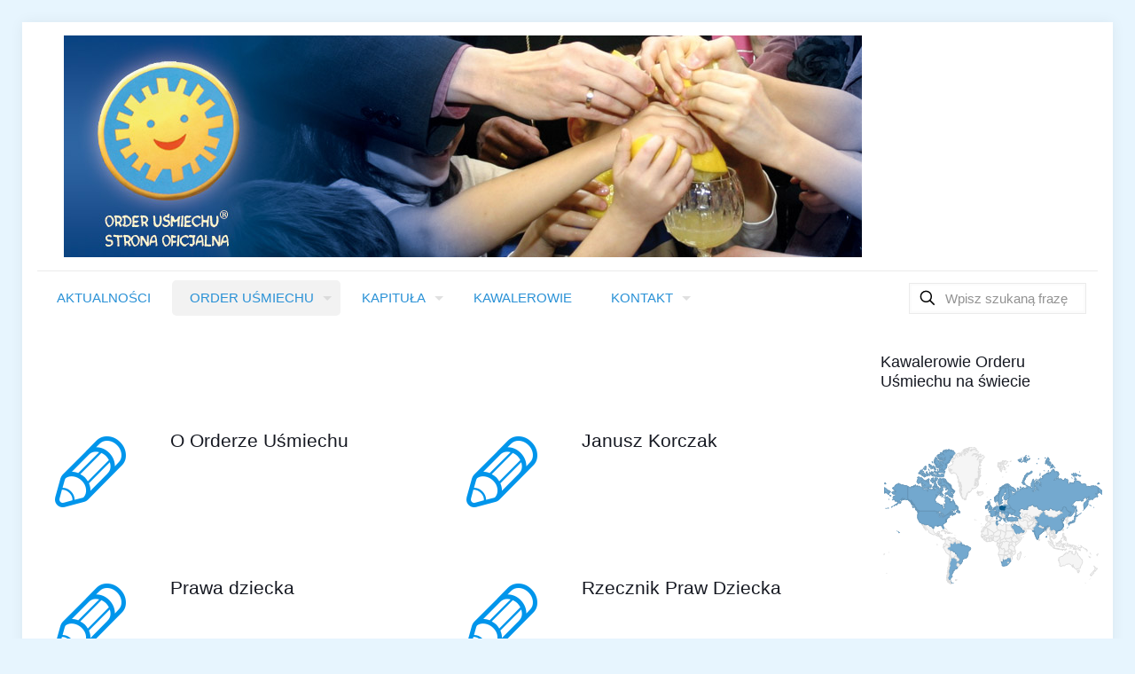

--- FILE ---
content_type: text/html; charset=UTF-8
request_url: http://orderusmiechu.pl/publikacje/
body_size: 11119
content:
<!DOCTYPE html><html lang="pl-PL" class="no-js " ><head><meta charset="UTF-8" /><meta name="description" content="Order Uśmiechu"/><link rel="alternate" hreflang="pl-PL" href="http://orderusmiechu.pl/publikacje/"/><title>Publikacje &#8211; OrderUśmiechu.pl</title><meta name='robots' content='max-image-preview:large' /><meta name="format-detection" content="telephone=no"><meta name="viewport" content="width=device-width, initial-scale=1, maximum-scale=1" /><link rel="shortcut icon" href="http://orderusmiechu.pl/wp-content/uploads/2018/01/favicon-32x32.png" type="image/x-icon" /><link rel="apple-touch-icon" href="http://orderusmiechu.pl/wp-content/uploads/2018/01/apple-icon-180x180.png" /><meta name="theme-color" content="#ffffff" media="(prefers-color-scheme: light)"><meta name="theme-color" content="#ffffff" media="(prefers-color-scheme: dark)"><style id='global-styles-inline-css' type='text/css'>:root{--wp--preset--aspect-ratio--square: 1;--wp--preset--aspect-ratio--4-3: 4/3;--wp--preset--aspect-ratio--3-4: 3/4;--wp--preset--aspect-ratio--3-2: 3/2;--wp--preset--aspect-ratio--2-3: 2/3;--wp--preset--aspect-ratio--16-9: 16/9;--wp--preset--aspect-ratio--9-16: 9/16;--wp--preset--color--black: #000000;--wp--preset--color--cyan-bluish-gray: #abb8c3;--wp--preset--color--white: #ffffff;--wp--preset--color--pale-pink: #f78da7;--wp--preset--color--vivid-red: #cf2e2e;--wp--preset--color--luminous-vivid-orange: #ff6900;--wp--preset--color--luminous-vivid-amber: #fcb900;--wp--preset--color--light-green-cyan: #7bdcb5;--wp--preset--color--vivid-green-cyan: #00d084;--wp--preset--color--pale-cyan-blue: #8ed1fc;--wp--preset--color--vivid-cyan-blue: #0693e3;--wp--preset--color--vivid-purple: #9b51e0;--wp--preset--gradient--vivid-cyan-blue-to-vivid-purple: linear-gradient(135deg,rgba(6,147,227,1) 0%,rgb(155,81,224) 100%);--wp--preset--gradient--light-green-cyan-to-vivid-green-cyan: linear-gradient(135deg,rgb(122,220,180) 0%,rgb(0,208,130) 100%);--wp--preset--gradient--luminous-vivid-amber-to-luminous-vivid-orange: linear-gradient(135deg,rgba(252,185,0,1) 0%,rgba(255,105,0,1) 100%);--wp--preset--gradient--luminous-vivid-orange-to-vivid-red: linear-gradient(135deg,rgba(255,105,0,1) 0%,rgb(207,46,46) 100%);--wp--preset--gradient--very-light-gray-to-cyan-bluish-gray: linear-gradient(135deg,rgb(238,238,238) 0%,rgb(169,184,195) 100%);--wp--preset--gradient--cool-to-warm-spectrum: linear-gradient(135deg,rgb(74,234,220) 0%,rgb(151,120,209) 20%,rgb(207,42,186) 40%,rgb(238,44,130) 60%,rgb(251,105,98) 80%,rgb(254,248,76) 100%);--wp--preset--gradient--blush-light-purple: linear-gradient(135deg,rgb(255,206,236) 0%,rgb(152,150,240) 100%);--wp--preset--gradient--blush-bordeaux: linear-gradient(135deg,rgb(254,205,165) 0%,rgb(254,45,45) 50%,rgb(107,0,62) 100%);--wp--preset--gradient--luminous-dusk: linear-gradient(135deg,rgb(255,203,112) 0%,rgb(199,81,192) 50%,rgb(65,88,208) 100%);--wp--preset--gradient--pale-ocean: linear-gradient(135deg,rgb(255,245,203) 0%,rgb(182,227,212) 50%,rgb(51,167,181) 100%);--wp--preset--gradient--electric-grass: linear-gradient(135deg,rgb(202,248,128) 0%,rgb(113,206,126) 100%);--wp--preset--gradient--midnight: linear-gradient(135deg,rgb(2,3,129) 0%,rgb(40,116,252) 100%);--wp--preset--font-size--small: 13px;--wp--preset--font-size--medium: 20px;--wp--preset--font-size--large: 36px;--wp--preset--font-size--x-large: 42px;--wp--preset--spacing--20: 0.44rem;--wp--preset--spacing--30: 0.67rem;--wp--preset--spacing--40: 1rem;--wp--preset--spacing--50: 1.5rem;--wp--preset--spacing--60: 2.25rem;--wp--preset--spacing--70: 3.38rem;--wp--preset--spacing--80: 5.06rem;--wp--preset--shadow--natural: 6px 6px 9px rgba(0, 0, 0, 0.2);--wp--preset--shadow--deep: 12px 12px 50px rgba(0, 0, 0, 0.4);--wp--preset--shadow--sharp: 6px 6px 0px rgba(0, 0, 0, 0.2);--wp--preset--shadow--outlined: 6px 6px 0px -3px rgba(255, 255, 255, 1), 6px 6px rgba(0, 0, 0, 1);--wp--preset--shadow--crisp: 6px 6px 0px rgba(0, 0, 0, 1);}:where(.is-layout-flex){gap: 0.5em;}:where(.is-layout-grid){gap: 0.5em;}body .is-layout-flex{display: flex;}.is-layout-flex{flex-wrap: wrap;align-items: center;}.is-layout-flex > :is(*, div){margin: 0;}body .is-layout-grid{display: grid;}.is-layout-grid > :is(*, div){margin: 0;}:where(.wp-block-columns.is-layout-flex){gap: 2em;}:where(.wp-block-columns.is-layout-grid){gap: 2em;}:where(.wp-block-post-template.is-layout-flex){gap: 1.25em;}:where(.wp-block-post-template.is-layout-grid){gap: 1.25em;}.has-black-color{color: var(--wp--preset--color--black) !important;}.has-cyan-bluish-gray-color{color: var(--wp--preset--color--cyan-bluish-gray) !important;}.has-white-color{color: var(--wp--preset--color--white) !important;}.has-pale-pink-color{color: var(--wp--preset--color--pale-pink) !important;}.has-vivid-red-color{color: var(--wp--preset--color--vivid-red) !important;}.has-luminous-vivid-orange-color{color: var(--wp--preset--color--luminous-vivid-orange) !important;}.has-luminous-vivid-amber-color{color: var(--wp--preset--color--luminous-vivid-amber) !important;}.has-light-green-cyan-color{color: var(--wp--preset--color--light-green-cyan) !important;}.has-vivid-green-cyan-color{color: var(--wp--preset--color--vivid-green-cyan) !important;}.has-pale-cyan-blue-color{color: var(--wp--preset--color--pale-cyan-blue) !important;}.has-vivid-cyan-blue-color{color: var(--wp--preset--color--vivid-cyan-blue) !important;}.has-vivid-purple-color{color: var(--wp--preset--color--vivid-purple) !important;}.has-black-background-color{background-color: var(--wp--preset--color--black) !important;}.has-cyan-bluish-gray-background-color{background-color: var(--wp--preset--color--cyan-bluish-gray) !important;}.has-white-background-color{background-color: var(--wp--preset--color--white) !important;}.has-pale-pink-background-color{background-color: var(--wp--preset--color--pale-pink) !important;}.has-vivid-red-background-color{background-color: var(--wp--preset--color--vivid-red) !important;}.has-luminous-vivid-orange-background-color{background-color: var(--wp--preset--color--luminous-vivid-orange) !important;}.has-luminous-vivid-amber-background-color{background-color: var(--wp--preset--color--luminous-vivid-amber) !important;}.has-light-green-cyan-background-color{background-color: var(--wp--preset--color--light-green-cyan) !important;}.has-vivid-green-cyan-background-color{background-color: var(--wp--preset--color--vivid-green-cyan) !important;}.has-pale-cyan-blue-background-color{background-color: var(--wp--preset--color--pale-cyan-blue) !important;}.has-vivid-cyan-blue-background-color{background-color: var(--wp--preset--color--vivid-cyan-blue) !important;}.has-vivid-purple-background-color{background-color: var(--wp--preset--color--vivid-purple) !important;}.has-black-border-color{border-color: var(--wp--preset--color--black) !important;}.has-cyan-bluish-gray-border-color{border-color: var(--wp--preset--color--cyan-bluish-gray) !important;}.has-white-border-color{border-color: var(--wp--preset--color--white) !important;}.has-pale-pink-border-color{border-color: var(--wp--preset--color--pale-pink) !important;}.has-vivid-red-border-color{border-color: var(--wp--preset--color--vivid-red) !important;}.has-luminous-vivid-orange-border-color{border-color: var(--wp--preset--color--luminous-vivid-orange) !important;}.has-luminous-vivid-amber-border-color{border-color: var(--wp--preset--color--luminous-vivid-amber) !important;}.has-light-green-cyan-border-color{border-color: var(--wp--preset--color--light-green-cyan) !important;}.has-vivid-green-cyan-border-color{border-color: var(--wp--preset--color--vivid-green-cyan) !important;}.has-pale-cyan-blue-border-color{border-color: var(--wp--preset--color--pale-cyan-blue) !important;}.has-vivid-cyan-blue-border-color{border-color: var(--wp--preset--color--vivid-cyan-blue) !important;}.has-vivid-purple-border-color{border-color: var(--wp--preset--color--vivid-purple) !important;}.has-vivid-cyan-blue-to-vivid-purple-gradient-background{background: var(--wp--preset--gradient--vivid-cyan-blue-to-vivid-purple) !important;}.has-light-green-cyan-to-vivid-green-cyan-gradient-background{background: var(--wp--preset--gradient--light-green-cyan-to-vivid-green-cyan) !important;}.has-luminous-vivid-amber-to-luminous-vivid-orange-gradient-background{background: var(--wp--preset--gradient--luminous-vivid-amber-to-luminous-vivid-orange) !important;}.has-luminous-vivid-orange-to-vivid-red-gradient-background{background: var(--wp--preset--gradient--luminous-vivid-orange-to-vivid-red) !important;}.has-very-light-gray-to-cyan-bluish-gray-gradient-background{background: var(--wp--preset--gradient--very-light-gray-to-cyan-bluish-gray) !important;}.has-cool-to-warm-spectrum-gradient-background{background: var(--wp--preset--gradient--cool-to-warm-spectrum) !important;}.has-blush-light-purple-gradient-background{background: var(--wp--preset--gradient--blush-light-purple) !important;}.has-blush-bordeaux-gradient-background{background: var(--wp--preset--gradient--blush-bordeaux) !important;}.has-luminous-dusk-gradient-background{background: var(--wp--preset--gradient--luminous-dusk) !important;}.has-pale-ocean-gradient-background{background: var(--wp--preset--gradient--pale-ocean) !important;}.has-electric-grass-gradient-background{background: var(--wp--preset--gradient--electric-grass) !important;}.has-midnight-gradient-background{background: var(--wp--preset--gradient--midnight) !important;}.has-small-font-size{font-size: var(--wp--preset--font-size--small) !important;}.has-medium-font-size{font-size: var(--wp--preset--font-size--medium) !important;}.has-large-font-size{font-size: var(--wp--preset--font-size--large) !important;}.has-x-large-font-size{font-size: var(--wp--preset--font-size--x-large) !important;}
:where(.wp-block-post-template.is-layout-flex){gap: 1.25em;}:where(.wp-block-post-template.is-layout-grid){gap: 1.25em;}
:where(.wp-block-columns.is-layout-flex){gap: 2em;}:where(.wp-block-columns.is-layout-grid){gap: 2em;}
:root :where(.wp-block-pullquote){font-size: 1.5em;line-height: 1.6;}</style><link rel='stylesheet' id='mfn-be-css' href='http://orderusmiechu.pl/wp-content/themes/betheme/css/be.min.css?ver=27.3.9' type='text/css' media='all' /><link rel='stylesheet' id='mfn-animations-css' href='http://orderusmiechu.pl/wp-content/themes/betheme/assets/animations/animations.min.css?ver=27.3.9' type='text/css' media='all' /><link rel='stylesheet' id='mfn-font-awesome-css' href='http://orderusmiechu.pl/wp-content/themes/betheme/fonts/fontawesome/fontawesome.min.css?ver=27.3.9' type='text/css' media='all' /><link rel='stylesheet' id='mfn-responsive-css' href='http://orderusmiechu.pl/wp-content/themes/betheme/css/responsive.min.css?ver=27.3.9' type='text/css' media='all' /><link rel='stylesheet' id='mfn-static-css' href='http://orderusmiechu.pl/wp-content/cache/autoptimize/autoptimize_single_c0dccab52c9ad2f1a1a2041f592ad8de.php?ver=27.3.9' type='text/css' media='all' /><style id='mfn-dynamic-inline-css' type='text/css'>form input.display-none{display:none!important}</style> <script defer type="text/javascript" src="http://orderusmiechu.pl/wp-includes/js/jquery/jquery.min.js?ver=3.7.1" id="jquery-core-js"></script> <script defer type="text/javascript" src="http://orderusmiechu.pl/wp-includes/js/jquery/jquery-migrate.min.js?ver=3.4.1" id="jquery-migrate-js"></script> <script defer id="3d-flip-book-client-locale-loader-js-extra" src="[data-uri]"></script> <script defer type="text/javascript" src="http://orderusmiechu.pl/wp-content/cache/autoptimize/autoptimize_single_a3b04828ce32020f2b9a03b600e0d54e.php?ver=1.16.17" id="3d-flip-book-client-locale-loader-js" data-wp-strategy="async"></script> <link rel="https://api.w.org/" href="http://orderusmiechu.pl/wp-json/" /><link rel="alternate" title="JSON" type="application/json" href="http://orderusmiechu.pl/wp-json/wp/v2/pages/3317" /><link rel="EditURI" type="application/rsd+xml" title="RSD" href="http://orderusmiechu.pl/xmlrpc.php?rsd" /><meta name="generator" content="WordPress 6.6.4" /><link rel="canonical" href="http://orderusmiechu.pl/publikacje/" /><link rel='shortlink' href='http://orderusmiechu.pl/?p=3317' /><link rel="alternate" title="oEmbed (JSON)" type="application/json+oembed" href="http://orderusmiechu.pl/wp-json/oembed/1.0/embed?url=http%3A%2F%2Forderusmiechu.pl%2Fpublikacje%2F" /><link rel="alternate" title="oEmbed (XML)" type="text/xml+oembed" href="http://orderusmiechu.pl/wp-json/oembed/1.0/embed?url=http%3A%2F%2Forderusmiechu.pl%2Fpublikacje%2F&#038;format=xml" /><meta name="generator" content="Elementor 3.34.4; features: additional_custom_breakpoints; settings: css_print_method-external, google_font-enabled, font_display-auto"><style>.e-con.e-parent:nth-of-type(n+4):not(.e-lazyloaded):not(.e-no-lazyload),
				.e-con.e-parent:nth-of-type(n+4):not(.e-lazyloaded):not(.e-no-lazyload) * {
					background-image: none !important;
				}
				@media screen and (max-height: 1024px) {
					.e-con.e-parent:nth-of-type(n+3):not(.e-lazyloaded):not(.e-no-lazyload),
					.e-con.e-parent:nth-of-type(n+3):not(.e-lazyloaded):not(.e-no-lazyload) * {
						background-image: none !important;
					}
				}
				@media screen and (max-height: 640px) {
					.e-con.e-parent:nth-of-type(n+2):not(.e-lazyloaded):not(.e-no-lazyload),
					.e-con.e-parent:nth-of-type(n+2):not(.e-lazyloaded):not(.e-no-lazyload) * {
						background-image: none !important;
					}
				}</style></head><body class="page-template-default page page-id-3317 with_aside aside_right color-custom content-brightness-light input-brightness-light style-simple button-stroke layout-boxed if-overlay hide-love header-stack header-left header-fw header-boxed sticky-white ab-hide menu-highlight menuo-arrows menuo-no-borders menuo-sub-active subheader-both-center footer-copy-center responsive-overflow-x-mobile mobile-tb-left mobile-mini-mr-ll mobile-icon-user-ss mobile-icon-wishlist-ss mobile-icon-search-ss mobile-icon-wpml-ss mobile-icon-action-ss be-page-3317 be-reg-2739 elementor-default elementor-kit-6257"><div id="Wrapper"><div id="Header_wrapper" class="" ><header id="Header"><div class="header_placeholder"></div><div id="Top_bar"><div class="container"><div class="column one"><div class="top_bar_left clearfix"><div class="logo"><a id="logo" href="http://orderusmiechu.pl" title="OrderUśmiechu.pl" data-height="60" data-padding="15"><img class="logo-main scale-with-grid " src="http://orderusmiechu.pl/wp-content/uploads/2017/11/head_ou.jpg" data-retina="http://orderusmiechu.pl/wp-content/uploads/2016/02/Order-Uśmiechu2-150x150.png" data-height="" alt="Publikacje" data-no-retina/><img class="logo-sticky scale-with-grid " src="http://orderusmiechu.pl/wp-content/uploads/2016/02/Order_usmiechu.png" data-retina="http://orderusmiechu.pl/wp-content/uploads/2016/02/Order_usmiechu.png" data-height="" alt="Publikacje" data-no-retina/><img class="logo-mobile scale-with-grid " src="http://orderusmiechu.pl/wp-content/uploads/2017/11/head_ou.jpg" data-retina="http://orderusmiechu.pl/wp-content/uploads/2016/02/Order-Uśmiechu2-150x150.png" data-height="" alt="Publikacje" data-no-retina/><img class="logo-mobile-sticky scale-with-grid " src="http://orderusmiechu.pl/wp-content/uploads/2017/11/head_ou.jpg" data-retina="http://orderusmiechu.pl/wp-content/uploads/2016/02/Order-Uśmiechu2-150x150.png" data-height="" alt="Publikacje" data-no-retina/></a></div><div class="menu_wrapper"> <a class="responsive-menu-toggle " href="#" aria-label="mobile menu"><i class="icon-menu-fine" aria-hidden="true"></i></a><nav id="menu" role="navigation" aria-expanded="false" aria-label="Main menu"><ul id="menu-menu" class="menu menu-main"><li id="menu-item-5861" class="menu-item menu-item-type-post_type menu-item-object-page"><a href="http://orderusmiechu.pl/news-2/"><span>AKTUALNOŚCI</span></a></li><li id="menu-item-3249" class="menu-item menu-item-type-post_type menu-item-object-page current-menu-ancestor current-menu-parent current_page_parent current_page_ancestor menu-item-has-children"><a href="http://orderusmiechu.pl/o-orderze-usmiechu/"><span>ORDER UŚMIECHU</span></a><ul class="sub-menu"><li id="menu-item-3243" class="menu-item menu-item-type-post_type menu-item-object-page"><a href="http://orderusmiechu.pl/historia/"><span>Historia</span></a></li><li id="menu-item-3247" class="menu-item menu-item-type-post_type menu-item-object-page"><a href="http://orderusmiechu.pl/listy-od-dzieci/"><span>Listy od dzieci</span></a></li><li id="menu-item-3242" class="menu-item menu-item-type-post_type menu-item-object-page"><a href="http://orderusmiechu.pl/ceremonia/"><span>Ceremonia</span></a></li><li id="menu-item-3248" class="menu-item menu-item-type-post_type menu-item-object-page"><a href="http://orderusmiechu.pl/muzeum/"><span>Muzeum</span></a></li><li id="menu-item-3462" class="menu-item menu-item-type-post_type menu-item-object-page"><a href="http://orderusmiechu.pl/szkoly-i-placowki/"><span>Szkoły i placówki</span></a></li><li id="menu-item-3461" class="menu-item menu-item-type-post_type menu-item-object-page"><a href="http://orderusmiechu.pl/zloty-szkol-i-placowek/"><span>Zloty szkół i placówek</span></a></li><li id="menu-item-3319" class="menu-item menu-item-type-post_type menu-item-object-page current-menu-item page_item page-item-3317 current_page_item"><a href="http://orderusmiechu.pl/publikacje/"><span>Publikacje</span></a></li><li id="menu-item-3471" class="menu-item menu-item-type-post_type menu-item-object-page"><a href="http://orderusmiechu.pl/przyjaciele-orderu/"><span>Przyjaciele Orderu</span></a></li></ul></li><li id="menu-item-3255" class="menu-item menu-item-type-post_type menu-item-object-page menu-item-has-children"><a href="http://orderusmiechu.pl/kapitula/"><span>KAPITUŁA</span></a><ul class="sub-menu"><li id="menu-item-3463" class="menu-item menu-item-type-post_type menu-item-object-page"><a href="http://orderusmiechu.pl/kapitula/"><span>Skład Kapituły</span></a></li><li id="menu-item-3251" class="menu-item menu-item-type-post_type menu-item-object-page"><a href="http://orderusmiechu.pl/statut/"><span>Statut</span></a></li><li id="menu-item-3250" class="menu-item menu-item-type-post_type menu-item-object-page"><a href="http://orderusmiechu.pl/poczet-kanclerzy/"><span>Poczet Kanclerzy</span></a></li><li id="menu-item-3466" class="menu-item menu-item-type-post_type menu-item-object-page"><a href="http://orderusmiechu.pl/byli-czlonkowie-kapituly/"><span>Byli członkowie Kapituły</span></a></li><li id="menu-item-6536" class="menu-item menu-item-type-post_type menu-item-object-page"><a href="http://orderusmiechu.pl/standardy-ochrony-dzieci/"><span>Standardy ochrony dzieci </span></a></li></ul></li><li id="menu-item-3308" class="menu-item menu-item-type-post_type menu-item-object-page"><a href="http://orderusmiechu.pl/kawalerowie/"><span>KAWALEROWIE</span></a></li><li id="menu-item-3246" class="menu-item menu-item-type-post_type menu-item-object-page menu-item-has-children"><a href="http://orderusmiechu.pl/kontakt/"><span>KONTAKT</span></a><ul class="sub-menu"><li id="menu-item-3244" class="menu-item menu-item-type-post_type menu-item-object-page"><a href="http://orderusmiechu.pl/informacje-dla-wnioskodawcow/"><span>Informacje dla wnioskodawców</span></a></li></ul></li></ul></nav></div><div class="secondary_menu_wrapper"></div></div><div class="top_bar_right "><div class="top_bar_right_wrapper"><div class="top-bar-right-input has-input"><form method="get" class="top-bar-search-form" id="searchform" action="http://orderusmiechu.pl/" role="search" aria-label="header search form"><svg width="26" viewBox="0 0 26 26" aria-label="search icon"><defs><style>.path{fill:none;stroke:#000;stroke-miterlimit:10;stroke-width:1.5px;}</style></defs><circle class="path" cx="11.35" cy="11.35" r="6"/><line class="path" x1="15.59" y1="15.59" x2="20.65" y2="20.65"/></svg><input type="text" class="field" name="s" autocomplete="off" placeholder="Wpisz szukaną frazę" aria-label="Wpisz szukaną frazę"/><input type="submit" class="submit" value="" style="display:none;" /></form></div></div></div><div class="search_wrapper"><form method="get" class="form-searchform" action="http://orderusmiechu.pl/"> <svg class="icon_search" width="26" viewBox="0 0 26 26" aria-label="search icon"><defs><style>.path{fill:none;stroke:#000;stroke-miterlimit:10;stroke-width:1.5px;}</style></defs><circle class="path" cx="11.35" cy="11.35" r="6"></circle><line class="path" x1="15.59" y1="15.59" x2="20.65" y2="20.65"></line></svg> <span class="mfn-close-icon icon_close" tabindex="0"><span class="icon">✕</span></span> <input type="text" class="field" name="s" autocomplete="off" placeholder="Wpisz szukaną frazę" aria-label="Wpisz szukaną frazę" /> <input type="submit" class="display-none" value="" aria-label="Wyszukaj"/></form></div></div></div></div></header></div><div id="Content" role="main"><div class="content_wrapper clearfix"><main class="sections_group"><div class="entry-content" itemprop="mainContentOfPage"><div class="mfn-builder-content mfn-default-content-buider"><section class="section mcb-section mfn-default-section mcb-section-7090db8a0"   style="" ><div class="mcb-background-overlay"></div><div class="section_wrapper mfn-wrapper-for-wraps mcb-section-inner mcb-section-inner-7090db8a0"><div  class="wrap mcb-wrap mcb-wrap-0b3bfbd4c one tablet-one laptop-one mobile-one valign-top clearfix" data-desktop-col="one" data-laptop-col="laptop-one" data-tablet-col="tablet-one" data-mobile-col="mobile-one" style="padding:;background-color:"   ><div class="mcb-wrap-inner mcb-wrap-inner-0b3bfbd4c mfn-module-wrapper mfn-wrapper-for-wraps"  ><div class="mcb-wrap-background-overlay"></div><div  class="column mcb-column mcb-item-51297010c one laptop-one tablet-one mobile-one column_placeholder" style="" ><div class="mcb-column-inner mfn-module-wrapper mcb-column-inner-51297010c mcb-item-placeholder-inner"><div class="placeholder">&nbsp;</div></div></div></div></div><div  class="wrap mcb-wrap mcb-wrap-8e232cbcb one tablet-one laptop-one mobile-one valign-top clearfix" data-desktop-col="one" data-laptop-col="laptop-one" data-tablet-col="tablet-one" data-mobile-col="mobile-one" style="padding:;background-color:"   ><div class="mcb-wrap-inner mcb-wrap-inner-8e232cbcb mfn-module-wrapper mfn-wrapper-for-wraps"  ><div class="mcb-wrap-background-overlay"></div><div  class="column mcb-column mcb-item-c084230f0 one-second laptop-one-second tablet-one-second mobile-one column_icon_box animate" style="" data-anim-type="zoomInUp"><div class="mcb-column-inner mfn-module-wrapper mcb-column-inner-c084230f0 mcb-item-icon_box-inner"><div class="icon_box icon_position_left no_border"><a class="" href="http://orderusmiechu.pl/ksiazki-o-orderze-usmiechu/"   title=""><div class="icon_wrapper"><div class="icon"><i class="icon-pencil-line" aria-hidden="true"></i></div></div><div class="desc_wrapper"><h4 class="title">O Orderze Uśmiechu</h4></div></a></div></div></div><div  class="column mcb-column mcb-item-d7461ecb6 one-second laptop-one-second tablet-one-second mobile-one column_icon_box animate" style="" data-anim-type="zoomInUp"><div class="mcb-column-inner mfn-module-wrapper mcb-column-inner-d7461ecb6 mcb-item-icon_box-inner"><div class="icon_box icon_position_left no_border"><a class="" href="http://orderusmiechu.pl/ksiazki-janusz-korczak/"   title=""><div class="icon_wrapper"><div class="icon"><i class="icon-pencil-line" aria-hidden="true"></i></div></div><div class="desc_wrapper"><h4 class="title">Janusz Korczak</h4></div></a></div></div></div><div  class="column mcb-column mcb-item-5a083a02d one-second laptop-one-second tablet-one-second mobile-one column_icon_box animate" style="" data-anim-type="zoomInUp"><div class="mcb-column-inner mfn-module-wrapper mcb-column-inner-5a083a02d mcb-item-icon_box-inner"><div class="icon_box icon_position_left no_border"><a class="" href="http://orderusmiechu.pl/ksiazki-prawa-dziecka/"   title=""><div class="icon_wrapper"><div class="icon"><i class="icon-pencil-line" aria-hidden="true"></i></div></div><div class="desc_wrapper"><h4 class="title">Prawa dziecka</h4></div></a></div></div></div><div  class="column mcb-column mcb-item-abc4203ab one-second laptop-one-second tablet-one-second mobile-one column_icon_box animate" style="" data-anim-type="zoomInUp"><div class="mcb-column-inner mfn-module-wrapper mcb-column-inner-abc4203ab mcb-item-icon_box-inner"><div class="icon_box icon_position_left no_border"><a class="" href="http://orderusmiechu.pl/ksiazki-rzecznik-praw-dziecka/"   title=""><div class="icon_wrapper"><div class="icon"><i class="icon-pencil-line" aria-hidden="true"></i></div></div><div class="desc_wrapper"><h4 class="title">Rzecznik Praw Dziecka</h4></div></a></div></div></div></div></div></div></section></div><section class="section mcb-section the_content no_content"><div class="section_wrapper"><div class="the_content_wrapper "></div></div></section><section class="section section-page-footer"><div class="section_wrapper clearfix"><div class="column one page-pager"><div class="mcb-column-inner"></div></div></div></section></div></main><div class="mcb-sidebar sidebar sidebar-1 four columns lines-boxed has-lines style-simple" role="complementary" aria-label="Primary sidebar"><div class="widget-area"><div class="inner-wrapper-sticky clearfix"><aside id="mapmypostswidgetgeochart-2" class="widget widget_mmp_geochart"><h3>Kawalerowie Orderu Uśmiechu na świecie</h3><style type="text/css">div.mmp-geochart-container circle:hover { cursor:pointer; }
div.mmp-geochart-container path:not([fill^="#f5f5f5"]):hover { cursor:pointer; }</style> <script defer src="[data-uri]"></script> <div class="mmp-geochart-container" id="mmp-geochart1" ></div></aside><aside id="custom_html-2" class="widget_text widget widget_custom_html"><h3>Publikacje</h3><div class="textwidget custom-html-widget"><li><a href="http://orderusmiechu.pl/ksiazki-o-orderze-usmiechu/">O Orderze Uśmiechu</a><br></li><li><a href="http://orderusmiechu.pl/ksiazki-janusz-korczak/">Janusz Korczak</a><br></li><li><a href="http://orderusmiechu.pl/ksiazki-prawa-dziecka/">Prawa Dziecka</a><br></li><li><a href="http://orderusmiechu.pl/ksiazki-rzecznik-praw-dziecka/">Rzecznik Praw Dziecka</a><br></li></div></aside><aside id="text-3" class="widget widget_text"><h3>Youtube</h3><div class="textwidget"><iframe src="https://www.youtube.com/embed/NiS7y1VO-y8?rel=0" frameborder="0" allowfullscreen></iframe></div></aside><aside id="ws_fb_like_box-2" class="widget widget_ws_fb_like_box"><h3>Facebook</h3><div class="fb-page ws-fb-like-box" data-href="https://www.facebook.com/274191662634623" 
 data-tabs="" 
 data-width="280" 
 data-height="220"
 data-small-header="false" 
 data-adapt-container-width="true" 
 data-hide-cover="false"
 data-show-facepile="true"><div class="fb-xfbml-parse-ignore"><blockquote cite="https://www.facebook.com/274191662634623"> <a href="https://www.facebook.com/274191662634623">Facebook</a></blockquote></div></div><div id="fb-root"></div> <script defer src="[data-uri]"></script></aside><aside id="widget_mfn_login-2" class="widget widget_mfn_login"><div class="mfn-login"><h3>Logowanie</h3><form name="loginform" id="loginform" action="http://orderusmiechu.pl/wp-login.php" method="post"><p class="login-username"> <label for="user_login">Nazwa użytkownika lub adres e-mail</label> <input type="text" name="log" id="user_login" autocomplete="username" class="input" value="" size="20" /></p><p class="login-password"> <label for="user_pass">Hasło</label> <input type="password" name="pwd" id="user_pass" autocomplete="current-password" spellcheck="false" class="input" value="" size="20" /></p><p class="login-submit"> <input type="submit" name="wp-submit" id="wp-submit" class="button button-primary" value="Zaloguj się" /> <input type="hidden" name="redirect_to" value="http://orderusmiechu.pl" /></p></form><div class="links"></div></div></aside></div></div></div></div></div><footer id="Footer" class="clearfix mfn-footer " role="contentinfo"><div class="footer_copy"><div class="container"><div class="column one mobile-one"><div class="mcb-column-inner"> <a id="back_to_top" class="footer_button" href="" aria-label="Back to top icon"><i class="icon-up-open-big"></i></a><div class="copyright"> <a href="https://wyjazdowo.com/"> Adam Wroński</a></div><ul class="social"><li class="facebook"><a  href="https://www.facebook.com/OrderUsmiechu/" title="Facebook" aria-label="Facebook icon"><i class="icon-facebook"></i></a></li></ul></div></div></div></div></footer></div><div id="body_overlay"></div>  <script defer src="[data-uri]"></script> <script defer type="text/javascript" src="http://orderusmiechu.pl/wp-includes/js/jquery/ui/core.min.js?ver=1.13.3" id="jquery-ui-core-js"></script> <script defer type="text/javascript" src="http://orderusmiechu.pl/wp-includes/js/jquery/ui/tabs.min.js?ver=1.13.3" id="jquery-ui-tabs-js"></script> <script defer type="text/javascript" src="http://orderusmiechu.pl/wp-content/themes/betheme/js/plugins/debouncedresize.min.js?ver=27.3.9" id="mfn-debouncedresize-js"></script> <script defer type="text/javascript" src="http://orderusmiechu.pl/wp-content/themes/betheme/js/plugins/magnificpopup.min.js?ver=27.3.9" id="mfn-magnificpopup-js"></script> <script defer type="text/javascript" src="http://orderusmiechu.pl/wp-content/themes/betheme/js/menu.min.js?ver=27.3.9" id="mfn-menu-js"></script> <script defer type="text/javascript" src="http://orderusmiechu.pl/wp-content/themes/betheme/js/plugins/visible.min.js?ver=27.3.9" id="mfn-visible-js"></script> <script defer type="text/javascript" src="http://orderusmiechu.pl/wp-content/themes/betheme/assets/animations/animations.min.js?ver=27.3.9" id="mfn-animations-js"></script> <script defer type="text/javascript" src="http://orderusmiechu.pl/wp-content/themes/betheme/js/plugins/stickysidebar.min.js?ver=27.3.9" id="mfn-stickysidebar-js"></script> <script defer type="text/javascript" src="http://orderusmiechu.pl/wp-content/themes/betheme/js/plugins/enllax.min.js?ver=27.3.9" id="mfn-enllax-js"></script> <script defer id="mfn-scripts-js-extra" src="[data-uri]"></script> <script defer type="text/javascript" src="http://orderusmiechu.pl/wp-content/themes/betheme/js/scripts.min.js?ver=27.3.9" id="mfn-scripts-js"></script> <script defer type="text/javascript" src="https://www.google.com/jsapi" id="google-jsapi-js"></script> <script defer src="[data-uri]"></script> </body></html>